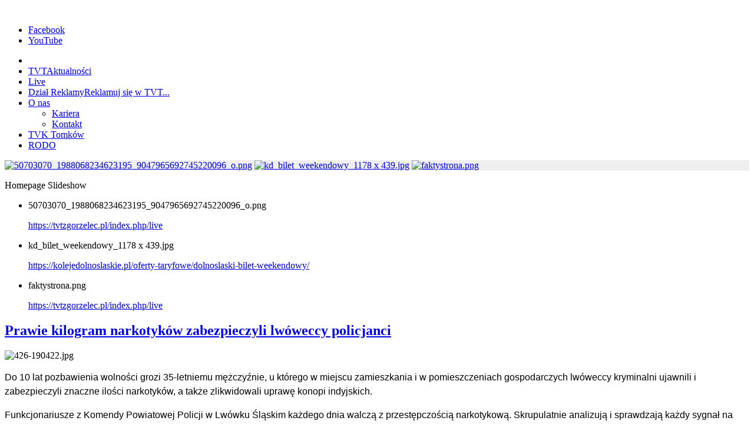

--- FILE ---
content_type: text/html; charset=utf-8
request_url: http://www.tvtzgorzelec.pl/index.php/86-ogolne/tvtnews/1530-prawie-kilogram-narkotykow-zabezpieczyli-lwoweccy-policjanci
body_size: 7028
content:
<!DOCTYPE html>
<!-- jsn_megazine_pro 1.0.6 -->
<html lang="" dir="ltr">
<head>
	<base href="http://www.tvtzgorzelec.pl/index.php/86-ogolne/tvtnews/1530-prawie-kilogram-narkotykow-zabezpieczyli-lwoweccy-policjanci" />
	<meta http-equiv="content-type" content="text/html; charset=utf-8" />
	<meta name="og:title" content="Prawie kilogram narkotyków zabezpieczyli lwóweccy policjanci" />
	<meta name="og:type" content="article" />
	<meta name="og:image" content="http://www.tvtzgorzelec.pl/images/426-190422.jpg" />
	<meta name="og:url" content="www.tvtzgorzelec.pl" />
	<meta name="og:site_name" content="Telewizja Regionalna TVT w Zgorzelcu" />
	<meta name="author" content="Redaktor" />
	<meta name="viewport" content="width=device-width, initial-scale=1.0" />
	<meta name="generator" content="Joomla! - Open Source Content Management" />
	<title>Prawie kilogram narkotyków zabezpieczyli lwóweccy policjanci</title>
	<link href="/templates/jsn_megazine_pro/favicon.ico" rel="shortcut icon" type="image/vnd.microsoft.icon" />
	<link href="/components/com_imageshow/assets/css/style.css" rel="stylesheet" type="text/css" />
	<link href="/media/jui/css/bootstrap.min.css?45d7f3730d59612d580c64fe8a043f64" rel="stylesheet" type="text/css" />
	<link href="/media/jui/css/bootstrap-responsive.min.css?45d7f3730d59612d580c64fe8a043f64" rel="stylesheet" type="text/css" />
	<link href="/media/jui/css/bootstrap-extended.css?45d7f3730d59612d580c64fe8a043f64" rel="stylesheet" type="text/css" />
	<link href="/plugins/system/jsntplframework/assets/3rd-party/bootstrap/css/bootstrap-frontend.min.css" rel="stylesheet" type="text/css" />
	<link href="/plugins/system/jsntplframework/assets/3rd-party/bootstrap/css/bootstrap-responsive-frontend.min.css" rel="stylesheet" type="text/css" />
	<link href="/templates/system/css/system.css" rel="stylesheet" type="text/css" />
	<link href="/templates/system/css/general.css" rel="stylesheet" type="text/css" />
	<link href="/templates/jsn_megazine_pro/css/template.css" rel="stylesheet" type="text/css" />
	<link href="/templates/jsn_megazine_pro/css/template_pro.css" rel="stylesheet" type="text/css" />
	<link href="/templates/jsn_megazine_pro/css/colors/blue.css" rel="stylesheet" type="text/css" />
	<link href="/templates/jsn_megazine_pro/css/styles/business.css" rel="stylesheet" type="text/css" />
	<link href="/templates/jsn_megazine_pro/css/layouts/jsn_wide.css" rel="stylesheet" type="text/css" />
	<link href="/templates/jsn_megazine_pro/css/layouts/jsn_mobile.css" rel="stylesheet" type="text/css" />
	<link href="/templates/jsn_megazine_pro/css/jsn_social_icons.css" rel="stylesheet" type="text/css" />
	<link href="/templates/jsn_megazine_pro/css/custom.css" rel="stylesheet" type="text/css" />
	<link href="/media/system/css/modal.css?45d7f3730d59612d580c64fe8a043f64" rel="stylesheet" type="text/css" />
	<link href="http://www.tvtzgorzelec.pl/modules/mod_ebstickycookienotice/tmpl/assets/css/cookie.css?v=457572290" rel="stylesheet" type="text/css" />
	<link href="http://www.tvtzgorzelec.pl/modules/mod_ebstickycookienotice/tmpl/assets/css/responsive.css?v=1737923810" rel="stylesheet" type="text/css" />
	<link href="/plugins/jsnimageshow/themeclassic/assets/css/style.css" rel="stylesheet" type="text/css" />
	<link href="/plugins/jsnimageshow/themeclassic/assets/js/galleria/themes/classic/galleria.classic.css" rel="stylesheet" type="text/css" />
	<style type="text/css">
	div.jsn-modulecontainer ul.menu-mainmenu ul,
	div.jsn-modulecontainer ul.menu-mainmenu ul li {
		width: 200px;
	}
	div.jsn-modulecontainer ul.menu-mainmenu ul ul {
		margin-left: 200px;
		margin-left: 200px\9;
	}
	#jsn-pos-toolbar div.jsn-modulecontainer ul.menu-mainmenu ul ul {
		margin-right: 200px;
		margin-right: 200px\9;
		margin-left : auto;
	}
		div.jsn-modulecontainer ul.menu-sidemenu ul,
		div.jsn-modulecontainer ul.menu-sidemenu ul li {
			width: 250px;
		}
		div.jsn-modulecontainer ul.menu-sidemenu li > ul {
			right: -282px;
		}
		div.jsn-modulecontainer ul.menu-sidemenu li:hover > ul {
			right: -252px;
		}
		body.jsn-direction-rtl div.jsn-modulecontainer ul.menu-sidemenu li > ul {
			left: -282px;
			right: auto;
		}
		body.jsn-direction-rtl div.jsn-modulecontainer ul.menu-sidemenu li:hover > ul {
			left: -252px;
			right: auto;
		}
		div.jsn-modulecontainer ul.menu-sidemenu ul ul {
		
				margin-left: 252px;
			
		}
	#jsn-themeclassic-jsgallery-ERgaX{
	    			width: 100%;
	    			background-color: #efefef;
	    			display:block;
				}
#jsn-themeclassic-jsgallery-ERgaX .galleria-container {
	    			margin: 0 auto;
	    			padding: 0;
	    			background: #595959;
	    			border: 1px solid #cccccc;
					-webkit-border-radius: 0px;
					-moz-border-radius: 0px;
					border-radius: 0px;
					height: 433px;
				}
#jsn-themeclassic-jsgallery-ERgaX .galleria-container .galleria-stage{
	    			position: absolute;
				    top:5%;
				    bottom: 5%;
				    left: 5%;
				    right: 5%;
				    overflow:hidden;
				}
#jsn-themeclassic-jsgallery-ERgaX .galleria-container .galleria-image-nav{
				    position: absolute;
				    top: 50%;
				    margin-top: -62px;
				    width: 100%;
				    height: 62px;
				    left: 0;
				}
#jsn-themeclassic-jsgallery-ERgaX .galleria-thumbnails .galleria-image {
						border: 2px solid rgba(255, 255, 255, 0.3);
					}
#jsn-themeclassic-jsgallery-ERgaX .galleria-thumbnails .galleria-image:hover {
	    			border: 2px solid #ff6200;
	    			filter: alpha(opacity=100);
					-moz-opacity: 1;
					-khtml-opacity: 1;
					opacity: 1;
				}
#jsn-themeclassic-jsgallery-ERgaX .galleria-thumbnails .active {
	    			border: 2px solid #ff6200;
	    			filter: alpha(opacity=100);
					-moz-opacity: 1;
					-khtml-opacity: 1;
					opacity: 1;
				}
#jsn-themeclassic-jsgallery-ERgaX .galleria-thumbnails  {
					height: 54px;
				}
#jsn-themeclassic-jsgallery-ERgaX .galleria-thumbnails-container{
	    			background-color: #000000;
	    			left: 0;
				    right: 0;
				    width: 100%;
				}
#jsn-themeclassic-jsgallery-ERgaX .galleria-thumbnails-list {
    				margin-top: 5px;
    				margin-left: 10px;
    				margin-bottom: 5px;
				}
#jsn-themeclassic-jsgallery-ERgaX .galleria-carousel .galleria-thumbnails-list {
   	 				margin-left: 30px;
   					margin-right: 30px;
				}
#jsn-themeclassic-jsgallery-ERgaX .galleria-thumbnails .galleria-image {
    				width: 60px;
    				height: 50px;
				}
#jsn-themeclassic-jsgallery-ERgaX .galleria-thumbnails-container {
					height: 65px;
					bottom: 0;
				}
#jsn-themeclassic-jsgallery-ERgaX .galleria-info {
					color: #FFFFFF;
				    display: none;
				    position: absolute;
				    text-align: left;
				    top: 0;
				    width: 100%;
				    z-index: 4;
				    left:0;
				}
#jsn-themeclassic-jsgallery-ERgaX .galleria-info .galleria-info-text {
				    background: none repeat scroll 0 0 rgba(0, 0, 0, 0.7);
				    padding: 12px;
				    height: auto;
				}
#jsn-themeclassic-jsgallery-ERgaX .galleria-info .galleria-info-text .galleria-info-title{
					font-family: Verdana;
font-size: 12px;
font-weight: bold;
text-align: left;
color: #E9E9E9;
				}
#jsn-themeclassic-jsgallery-ERgaX .galleria-info .galleria-info-text .galleria-info-description{
					font-family: Arial;
font-size: 11px;
font-weight: normal;
text-align: left;
color: #AFAFAF;
				}
#jsn-themeclassic-jsgallery-ERgaX .galleria-info .galleria-info-text .galleria-info-image-link{
					font-family: Verdana;
font-size: 11px;
font-weight: bold;
text-align: right;
color: #E06614;
				}
#jsn-themeclassic-jsgallery-ERgaX .galleria-thumbnails-container .galleria-thumb-nav-right{
					  background-position: -578px 15px;
					  height: 65px;
				}
#jsn-themeclassic-jsgallery-ERgaX .galleria-thumbnails-container .galleria-thumb-nav-left{
					  background-position: -495px 15px;
					  height: 65px;
				}
#jsn-themeclassic-jsgallery-ERgaX .galleria-thumbnails-container .galleria-thumb-nav-left:hover{
					   background-color: rgba(255, 255, 255, 0.3);
				}
#jsn-themeclassic-jsgallery-ERgaX .galleria-thumbnails-container .galleria-thumb-nav-right:hover{
					   background-color: rgba(255, 255, 255, 0.3);
				}

	</style>
	<script type="application/json" class="joomla-script-options new">{"csrf.token":"759a50a427be1572ee66e7805187503a","system.paths":{"root":"","base":""}}</script>
	<script src="/media/jui/js/jquery.min.js?45d7f3730d59612d580c64fe8a043f64" type="text/javascript"></script>
	<script src="/media/jui/js/jquery-noconflict.js?45d7f3730d59612d580c64fe8a043f64" type="text/javascript"></script>
	<script src="/media/jui/js/jquery-migrate.min.js?45d7f3730d59612d580c64fe8a043f64" type="text/javascript"></script>
	<script src="/media/jui/js/bootstrap.min.js?45d7f3730d59612d580c64fe8a043f64" type="text/javascript"></script>
	<script src="/media/system/js/caption.js?45d7f3730d59612d580c64fe8a043f64" type="text/javascript"></script>
	<script src="/media/system/js/mootools-core.js?45d7f3730d59612d580c64fe8a043f64" type="text/javascript"></script>
	<script src="/media/system/js/core.js?45d7f3730d59612d580c64fe8a043f64" type="text/javascript"></script>
	<script src="/media/system/js/mootools-more.js?45d7f3730d59612d580c64fe8a043f64" type="text/javascript"></script>
	<script src="/plugins/system/jsntplframework/assets/joomlashine/js/noconflict.js" type="text/javascript"></script>
	<script src="/plugins/system/jsntplframework/assets/joomlashine/js/utils.js" type="text/javascript"></script>
	<script src="/templates/jsn_megazine_pro/js/jsn_template.js" type="text/javascript"></script>
	<script src="/media/system/js/modal.js?45d7f3730d59612d580c64fe8a043f64" type="text/javascript"></script>
	<script src="http://www.tvtzgorzelec.pl/modules/mod_ebstickycookienotice/tmpl/assets/js/cookie_script.js?v=1911705884" type="text/javascript"></script>
	<script src="/components/com_imageshow/assets/js/jquery.min.js" type="text/javascript"></script>
	<script src="/plugins/jsnimageshow/themeclassic/assets/js/jsn_is_conflict.js" type="text/javascript"></script>
	<script src="/plugins/jsnimageshow/themeclassic/assets/js/galleria/galleria-1.2.8.js" type="text/javascript"></script>
	<script src="/plugins/jsnimageshow/themeclassic/assets/js/galleria/themes/classic/galleria.classic.js" type="text/javascript"></script>
	<script type="text/javascript">
jQuery(function($){ $(".dropdown-toggle").dropdown(); });jQuery(window).on('load',  function() {
				new JCaption('img.caption');
			});
				JSNTemplate.initTemplate({
					templatePrefix			: "jsn_megazine_pro_",
					templatePath			: "/templates/jsn_megazine_pro",
					enableRTL				: 0,
					enableGotopLink			: 1,
					enableMobile			: 1,
					enableMobileMenuSticky	: 1,
					enableDesktopMenuSticky	: 1,
					responsiveLayout		: ["mobile","wide"],
					mobileMenuEffect		: "default"
				});
			
		jQuery(function($) {
			SqueezeBox.initialize({});
			initSqueezeBox();
			$(document).on('subform-row-add', initSqueezeBox);

			function initSqueezeBox(event, container)
			{
				SqueezeBox.assign($(container || document).find('a.modal').get(), {
					parse: 'rel'
				});
			}
		});

		window.jModalClose = function () {
			SqueezeBox.close();
		};

		// Add extra modal close functionality for tinyMCE-based editors
		document.onreadystatechange = function () {
			if (document.readyState == 'interactive' && typeof tinyMCE != 'undefined' && tinyMCE)
			{
				if (typeof window.jModalClose_no_tinyMCE === 'undefined')
				{
					window.jModalClose_no_tinyMCE = typeof(jModalClose) == 'function'  ?  jModalClose  :  false;

					jModalClose = function () {
						if (window.jModalClose_no_tinyMCE) window.jModalClose_no_tinyMCE.apply(this, arguments);
						tinyMCE.activeEditor.windowManager.close();
					};
				}

				if (typeof window.SqueezeBoxClose_no_tinyMCE === 'undefined')
				{
					if (typeof(SqueezeBox) == 'undefined')  SqueezeBox = {};
					window.SqueezeBoxClose_no_tinyMCE = typeof(SqueezeBox.close) == 'function'  ?  SqueezeBox.close  :  false;

					SqueezeBox.close = function () {
						if (window.SqueezeBoxClose_no_tinyMCE)  window.SqueezeBoxClose_no_tinyMCE.apply(this, arguments);
						tinyMCE.activeEditor.windowManager.close();
					};
				}
			}
		};
		
	</script>
	<meta name="viewport" content="width=device-width, initial-scale=1.0, maximum-scale=2.0" />

	<!-- html5.js and respond.min.js for IE less than 9 -->
	<!--[if lt IE 9]>
		<script src="http://html5shim.googlecode.com/svn/trunk/html5.js"></script>
		<script src="/plugins/system/jsntplframework/assets/3rd-party/respond/respond.min.js"></script>
	<![endif]-->
	<link rel="stylesheet" href="/jsOnlyLightbox/lightbox.css">
	<script src="/jsOnlyLightbox/lightbox.min.js" type="text/javascript"></script>
	<script>
		var options = {
			closeOnClick:       true,
		carousel:	    false,
		loadingAnimation:   200,
		animation: 200
		}
		var lightbox = new Lightbox();
		lightbox.load(options);
	</script>
	<script type="text/javascript" src="/js/tvtplayer.js"></script>
	<script type="text/javascript" src="/jwplayer-7.8.6/jwplayer.js"></script>
<script type="text/javascript">jwplayer.key = '+S7HKW5zxF1eaEikQt55pfLFgDOfrQv8cPp9hsOp55Q='; </script>
</head>
<body id="jsn-master" class="jsn-textstyle-business jsn-color-blue jsn-direction-ltr jsn-responsive jsn-mobile jsn-joomla-30  jsn-demo-page jsn-com-content jsn-view-article jsn-itemid-435 jsn-homepage" onload="setPlayer()">
	<a name="top" id="top"></a>
		<div id="jsn-page">
			<div id="jsn-header">
			<div id="jsn-header-inner">
				<div id="jsn-logo" class="pull-left">
				<a href="/index.php" title=""><img src="/images/logo3.png" alt="" id="jsn-logo-desktop" /></a>				</div>
				
				<div id="jsn-headerright" class="pull-right">
									<div id="jsn-social-icons" class="pull-right">
						<ul>
												<li class="facebook">
								<a href="https://www.facebook.com/RegionalnaTVT" title="Facebook" target="_blank">
									Facebook</a>
							</li>
												<li class="youtube">
								<a href="http://www.youtube.com/tvtzgorzelec" title="YouTube" target="_blank">
									YouTube</a>
							</li>
											</ul>
					</div>
								</div>
				<div class="clearbreak"></div>
			</div>
		</div>
				<div id="jsn-menu">
			<div id="jsn-menu-inner" class="clearafter">

					<div id="jsn-pos-mainmenu" >
				<div class=" jsn-modulecontainer"><div class="jsn-modulecontainer_inner"><div class="jsn-modulecontent"><span id="jsn-menu-toggle-parent" class="jsn-menu-toggle"><i class="jsn-icon-menu2"></i></span>
<ul class="menu-mainmenu menu-iconmenu">
	<li class="jsn-menu-mobile-control"><span class="close-menu"><i class="jsn-icon-close"></i></span></li>
	<li  class="current active first"><a class="current clearfix" href="/index.php" title="Aktualności" >
		<span>
		<span class="jsn-menutitle">TVT</span><span class="jsn-menudescription">Aktualności</span>	</span>
</a></li><li  class=""><a class="clearfix" href="/index.php/live" >
		<span>
		<span class="jsn-menutitle">Live</span>	</span>
</a></li><li  class=""><a class="clearfix" href="/index.php/wiadomosc" title="Reklamuj się w TVT..." >
		<span>
		<span class="jsn-menutitle">Dział Reklamy</span><span class="jsn-menudescription">Reklamuj się w TVT...</span>	</span>
</a></li><li  class="parent"><a class="clearfix" href="/index.php/o-nas" >
		<span>
		<span class="jsn-menutitle">O nas</span>	</span>
</a><span class="jsn-menu-toggle"><i class="fa fa-navicon"></i></span><ul><li  class="first none"><a class="clearfix" href="/index.php/o-nas/kariera" >
	 <i class="none "></i>	<span>
		<span class="jsn-menutitle">Kariera</span>	</span>
</a></li><li  class="last"><a class="clearfix" href="/index.php/o-nas/kontakt" >
		<span>
		<span class="jsn-menutitle">Kontakt</span>	</span>
</a></li></ul></li><li  class="jsn-icon-tree">		<a class=" clearfix" href="https://www.tomkow.pl/" target="_blank" >
			<i class="jsn-icon-tree"></i>
			<span>
			<span class="jsn-menutitle">TVK Tomków</span>			</span>
		</a>
</li><li  class="last"><a class="clearfix" href="/index.php/rodo" >
		<span>
		<span class="jsn-menutitle">RODO</span>	</span>
</a></li></ul><div class="clearbreak"></div></div></div></div>
							</div>
		
							<span id="jsn-desktopswitch">
				<a href="#" onclick="javascript: JSNUtils.setTemplateAttribute('jsn_megazine_pro_','mobile','no'); return false;"></a>
			</span>
			<span id="jsn-mobileswitch">
				<a href="#" onclick="javascript: JSNUtils.setTemplateAttribute('jsn_megazine_pro_','mobile','yes'); return false;"></a>
			</span>
							</div>
		</div>
				<div id="jsn-body">
					<div id="jsn-promo" class=" row-fluid">
			                    <div id="jsn-pos-promo" class="span12 order1 ">
                        <div class="promo-top jsn-modulecontainer"><div class="jsn-modulecontainer_inner"><div class="jsn-modulecontent"><!-- JSN IMAGESHOW FREE 5.0.15 - Theme Classic 1.4.3 --><div class="jsn-container"><div class="jsn-gallery"><div style="max-width:100%; margin: 0 auto;"><div id="jsn-themeclassic-jsgallery-ERgaX"><div id="jsn-themeclassic-galleria-ERgaX">
<a href="http://www.tvtzgorzelec.pl/images/50703070_1988068234623195_9047965692745220096_o.png"><img title="50703070_1988068234623195_9047965692745220096_o.png" alt="50703070_1988068234623195_9047965692745220096_o.png" data-shortdesc="" src="http://www.tvtzgorzelec.pl/images/jsn_is_thumbs/images/50703070_1988068234623195_9047965692745220096_o.png" data-longdesc="https://tvtzgorzelec.pl/index.php/live" /></a>
<a href="http://www.tvtzgorzelec.pl/images/Slider2019/kd_bilet_weekendowy_1178 x 439.jpg"><img title="kd_bilet_weekendowy_1178 x 439.jpg" alt="kd_bilet_weekendowy_1178 x 439.jpg" data-shortdesc="" src="http://www.tvtzgorzelec.pl/images/jsn_is_thumbs/images/Slider2019/kd_bilet_weekendowy_1178 x 439.jpg" data-longdesc="https://kolejedolnoslaskie.pl/oferty-taryfowe/dolnoslaski-bilet-weekendowy/" /></a>
<a href="http://www.tvtzgorzelec.pl/images/Slider2019/faktystrona.png"><img title="faktystrona.png" alt="faktystrona.png" data-shortdesc="" src="http://www.tvtzgorzelec.pl/images/jsn_is_thumbs/images/Slider2019/faktystrona.png" data-longdesc="https://tvtzgorzelec.pl/index.php/live" /></a>
</div></div></div>
<script type="text/javascript">jsnThemeClassicjQuery(function() {jsnThemeClassicjQuery("#jsn-themeclassic-galleria-ERgaX").galleria({autoplay:5000,thumbnails: false,showImagenav: false,showImagenavValue: false,pauseOnInteraction: false,showInfo: false,infoPanelShowTitle: false,infoPanelShowDescription: false,popupLinks:false,imageClickAction:true,showImageLink:false,loop:true,thumbHeight:50,thumbPosition:"bottom",imageCrop: true,informationPanelClickAction:false,showCounter: false,height:433, initialTransition: "fade", transition: "slide", thumbCrop: false, thumbFit: false, thumbQuality: false, lightbox: false, imageTimeout: 300000});});</script><div class="jsn-themeclassic-seocontent">
<div><p>Homepage Slideshow</p><p></p><ul><li><p>50703070_1988068234623195_9047965692745220096_o.png</p><p><a href="https://tvtzgorzelec.pl/index.php/live">https://tvtzgorzelec.pl/index.php/live</a></p></li><li><p>kd_bilet_weekendowy_1178 x 439.jpg</p><p><a href="https://kolejedolnoslaskie.pl/oferty-taryfowe/dolnoslaski-bilet-weekendowy/">https://kolejedolnoslaskie.pl/oferty-taryfowe/dolnoslaski-bilet-weekendowy/</a></p></li><li><p>faktystrona.png</p><p><a href="https://tvtzgorzelec.pl/index.php/live">https://tvtzgorzelec.pl/index.php/live</a></p></li></ul></div></div>
</div></div><div class="clearbreak"></div></div></div></div>
                    </div>
								<div class="clearbreak"></div>
			</div>
									<div id="jsn-content" class="jsn-hasright ">
				<div id="jsn-content_inner"  class="row-fluid">
						<div id="jsn-maincontent" class="span9 order1  row-fluid">
					<div id="jsn-maincontent_inner">
								<div id="jsn-centercol" class="span12 order1 "><div id="jsn-centercol_inner">
									<div id="jsn-mainbody-content" class=" jsn-hasmainbody">
											<div id="jsn-mainbody">
										<div id="system-message-container">
	</div>

										<div class="item-page jsn-demo-page">
	
		<div class="page-header">
		<h2>
															<a href="/index.php/86-ogolne/tvtnews/1530-prawie-kilogram-narkotykow-zabezpieczyli-lwoweccy-policjanci"> Prawie kilogram narkotyków zabezpieczyli lwóweccy policjanci</a>
									</h2>
				</div>
		<div class="jsn-article-toolbar">
							<div class="clearfix"></div>
	</div>
		
								<p><img src="/images/426-190422.jpg" alt="426-190422.jpg" width="369" height="253" /></p>
<p style="margin-bottom: 0cm; line-height: 150%;"><span style="color: #000000;"><span style="font-family: Arial, sans-serif;"><span style="font-size: medium;">Do 10 lat pozbawienia wolności grozi 35-letniemu mężczyźnie, u kt&oacute;rego w miejscu zamieszkania i w pomieszczeniach gospodarczych lw&oacute;weccy kryminalni ujawnili i zabezpieczyli znaczne ilości narkotyk&oacute;w, a także zlikwidowali uprawę konopi indyjskich.&nbsp;</span></span></span> </p>
<p style="margin-bottom: 0cm; line-height: 150%;"><span style="color: #000000;"><span style="font-family: Arial, sans-serif;"><span style="font-size: medium;"></span></span></span></p>
<p style="margin-bottom: 0cm; line-height: 150%;"><span style="color: #000000;"><span style="font-family: Arial, sans-serif;"><span style="font-size: medium;">Funkcjonariusze z Komendy Powiatowej Policji w Lw&oacute;wku Śląskim każdego dnia walczą z przestępczością narkotykową. Skrupulatnie analizują i sprawdzają każdy sygnał na podległym terenie, jak r&oacute;wnież poza nim.</span></span></span></p>
<p style="margin-bottom: 0cm; line-height: 150%;"><span style="color: #000000;"><span style="font-family: Arial, sans-serif;"><span style="font-size: medium;">W ostatnim czasie w wyniku podjętych czynności operacyjnych lw&oacute;weccy kryminalni udaremnili wprowadzenie na rynek blisko kilograma środk&oacute;w odurzających. W wytypowanym mieszkaniu na terenie wojew&oacute;dztwa lubuskiego policjanci ujawnili i zabezpieczyli marihuanę, metamfetminę, tabletki ecstasy oraz inne substancje psychoaktywne.</span></span></span></p>
<p>&nbsp;</p>
<p style="margin-bottom: 0cm; line-height: 150%;"><span style="color: #000000;"><span style="font-family: Arial, sans-serif;"><span style="font-size: medium;">Ponadto w wyniku dalszych działań zlikwidowali uprawę konopi. Zabezpieczonych zostało 10 krzak&oacute;w w r&oacute;żnej fazie wzrostu.</span></span></span></p>
<p style="margin-bottom: 0cm; line-height: 150%;"><span style="color: #000000;"><span style="font-family: Arial, sans-serif;"><span style="font-size: medium;">Podejrzany o narkotykowy proceder 35-latek został zatrzymany i trafił do policyjnego aresztu. Zgromadzony na tym etapie materiał dowodowy pozwolił na przedstawienie mu zarzutu posiadania znacznej ilości środk&oacute;w odurzających, a także wprowadzenia do obrotu narkotyk&oacute;w o łącznej wartości blisko p&oacute;ł miliona złotych.</span></span></span></p>
<p>&nbsp;</p>
<iframe width="960" height="540" src="https://lwowek-slaski.policja.gov.pl/dokumenty/zalaczniki/426/426-190418.mp4" frameborder="0" allow="accelerometer; clipboard-write; encrypted-media; gyroscope; picture-in-picture" allowfullscreen></iframe>
<p style="margin-bottom: 0cm; line-height: 150%;"><span style="color: #000000;"><span style="font-family: Arial, sans-serif;"><span style="font-size: medium;">Mężczyzna został doprowadzony do sądu, kt&oacute;ry na wniosek Prokuratury Rejonowej w Lw&oacute;wku Śląskim zastosował wobec niego izolacyjny środek zapobiegawczy w postaci tymczasowego aresztowania na okres trzech miesięcy.</span></span></span></p>
<p style="margin-bottom: 0cm; line-height: 150%;"><span style="color: #000000;"><span style="font-family: Arial, sans-serif;"><span style="font-size: medium;">Ustawa o przeciwdziałaniu narkomanii za tego typu przestępstwo przewiduje karę do 10 lat pozbawienia wolności.</span></span></span></p>
<p>&nbsp;</p>
<p>źr&oacute;dło: Komenda Powiatowa w Lw&oacute;wku Śląskim</p>
	
							
					 </div>

									</div>
										</div>
		        				</div></div> <!-- end centercol -->
        				</div></div> <!-- end jsn-maincontent -->
							<div id="jsn-rightsidecontent" class="span3 order2 ">
						<div id="jsn-rightsidecontent_inner">
							<div id="jsn-pos-right">
								<div class=" jsn-modulecontainer"><div class="jsn-modulecontainer_inner"><div class="jsn-modulecontent">
<div class="jsn-mod-custom">
	<p><img src="/images/KD_bilet_weekendowy_web_ADS_v3_KD_bilet_weekendowy_270_x_360.jpg" alt="KD_bilet_weekendowy_web_ADS_v3_KD_bilet_weekendowy_270_x_360.jpg" /></p></div><div class="clearbreak"></div></div></div></div>
							</div>
						</div>
					</div>
		                </div>
            </div>
					<div id="jsn-content-bottom">
			                <div id="jsn-pos-content-bottom" class="jsn-modulescontainer jsn-horizontallayout jsn-modulescontainer1 row-fluid">
                	<div class="jsn-news-flash2 jsn-modulecontainer span12"><div class="jsn-modulecontainer_inner"><h3 class="jsn-moduletitle"><span>Zapraszamy!</span></h3><div class="jsn-modulecontent">
<div class="jsn-mod-custom">
	<center>
<p>&nbsp;</p>
<p>&nbsp;<img src="/images/Pelikan.jpg" alt="Pelikan.jpg" /></p>
</center></div><div class="clearbreak"></div></div></div></div>
                </div>
			            </div>
				</div>
					<div id="jsn-footer">
				<div id="jsn-footermodules" class="jsn-modulescontainer jsn-modulescontainer1 row-fluid">
								<div id="jsn-pos-bottom" class="span12">
						<div class=" jsn-modulecontainer"><div class="jsn-modulecontainer_inner"><div class="jsn-modulecontent">
<div class="jsn-mod-custom">
	<center>
<p>&copy; 2024&nbsp;<span style="font-size: 12.8px; text-align: -webkit-center;">Telewizja Regionalna TVT Wszelkie prawa zastrzeżone.</span></p>
<p>Zgorzelec 2024</p>
</center></div><div class="clearbreak"></div></div></div></div><div class=" jsn-modulecontainer"><div class="jsn-modulecontainer_inner"><div class="jsn-modulecontent">
<!--****************************** COOKIES HTML CODE START HERE ******************************-->
<div class="notice_div_ribbin ebsticky_top" id="eu_cookies">
  <div class="inner1">
    <div class="inner3 eb_contentwrap">
      <div class="heading_title"> Strona wykorzystuje cookies</div>      <p>W celach reklamowych i statystycznych oraz w celu dostosowania naszej oferty do potrzeb użytkowników. Jeżeli nie zmienisz ustawień, cookies nie będą zapisywane w pamięci Twojego urządzenia</p>      
    </div>
<div class="button_message eb_privacypolicy"> 
			<a  href="/index.php/rodo" class="button_cookie eb_papbtn" aria-label="Cookie Policy">RODO</a>
        <a class="button_cookie" href="javascript:void(0);" onclick="calltohide()" id="hideme">Akceptuj</a>
	</div>
  </div>
</div>
<!--****************************** COOKIES HTML CODE END HERE ******************************-->

<!--****************************** COOKIES JAVSCRIPT CODE START HERE -- FOR ACCEPT ******************************-->
<script type="text/javascript">
	check_cookie(getBaseURL());
</script>
<!--****************************** COOKIES JAVSCRIPT CODE END HERE ******************************-->

<!--****************************** COOKIES CSS START HERE ******************************-->
<style>
.notice_div_simplebar,.notice_div_ribbin{background:#1e5695!important; z-index: 99999!important; }
.inner3 .heading_title{color:#ffffff!important; font-size: 18px;}
.inner3 p{color:#cccccc!important; font-size: 12px;}
.button_cookie{background: #1D467A!important; color:#ffffff!important;}
.eb_papbtn{background: #1D467A!important; color:#ffffff!important;}
</style>
<!--****************************** COOKIES CSS END HERE ******************************--><div class="clearbreak"></div></div></div></div>
					</div>
								<div class="clearbreak"></div>
				</div>
			</div>
			</div>
			<a id="jsn-gotoplink" href="http://www.tvtzgorzelec.pl/index.php/86-ogolne/tvtnews/1530-prawie-kilogram-narkotykow-zabezpieczyli-lwoweccy-policjanci#top">
			<span>Początek strony</span>
		</a>
	
</body>
</html>


--- FILE ---
content_type: application/javascript
request_url: http://www.tvtzgorzelec.pl/js/tvtplayer.js
body_size: 497
content:
function setPlayer()
	    {
		tvtpath='http://gargoyle.tomkow.pl/static/';
// orginalny rozmiar:
// 		var pwidth = 580;
// 		var pheight = 360;
// kafle: 
// 		var pwidth = 420;
// 		var pheight = 170;
// artykul:
		var pwidth = 870;
		var pheight = 540;
		
// 		if (document.getElementsByClassName('jsn-view-article').length == 0) {
// 			var pwidth = 420;
// 			var pheight = 170;
// 		}

		x = document.getElementsByClassName('tvtplayer');
		for (i = x.length-1; i >= 0; i--) {
		    x[i].id='tvtplayer'+i;
		    jwplayer(x[i]).setup({		    
			file: tvtpath+x[i].attributes['file'].value, image: tvtpath+x[i].attributes['image'].value,
			aspectratio: '16:9',
			width: '100%',
			repeat:'always',
			controlbar:'over',
			startparam: 'start',
			skin: 'glow',
// 			stretching: 'none',
			logo: {
				file: '/images/TVT-mini.png',
				link: 'http://tvtzgorzelec.pl',
				hide: true
			}
		    });
		}		
	    } 
